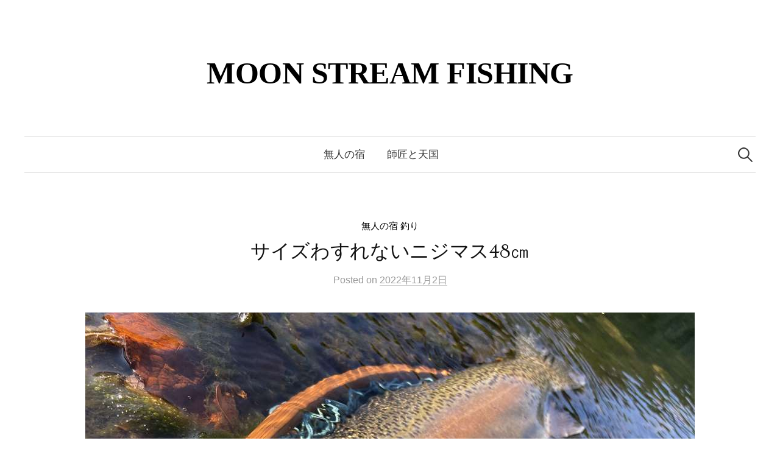

--- FILE ---
content_type: text/html; charset=UTF-8
request_url: https://d71.jp/2022/11/02/%E3%82%B5%E3%82%A4%E3%82%BA%E3%82%8F%E3%81%99%E3%82%8C%E3%81%AA%E3%81%84%E3%83%8B%E3%82%B8%E3%83%9E%E3%82%B948%E3%8E%9D/
body_size: 10422
content:
<!DOCTYPE html>
<html lang="ja">
<head>
<meta charset="UTF-8">
<meta name="viewport" content="width=device-width, initial-scale=1">
<link rel="pingback" href="https://d71.jp/xmlrpc.php">
<title>サイズわすれないニジマス48㎝ &#8211; MOON  STREAM  FISHING</title>
<meta name='robots' content='max-image-preview:large' />
<link rel='dns-prefetch' href='//fonts.googleapis.com' />
<link rel="alternate" type="application/rss+xml" title="MOON  STREAM  FISHING &raquo; フィード" href="https://d71.jp/feed/" />
<link rel="alternate" type="application/rss+xml" title="MOON  STREAM  FISHING &raquo; コメントフィード" href="https://d71.jp/comments/feed/" />
<link rel="alternate" title="oEmbed (JSON)" type="application/json+oembed" href="https://d71.jp/wp-json/oembed/1.0/embed?url=https%3A%2F%2Fd71.jp%2F2022%2F11%2F02%2F%25e3%2582%25b5%25e3%2582%25a4%25e3%2582%25ba%25e3%2582%258f%25e3%2581%2599%25e3%2582%258c%25e3%2581%25aa%25e3%2581%2584%25e3%2583%258b%25e3%2582%25b8%25e3%2583%259e%25e3%2582%25b948%25e3%258e%259d%2F" />
<link rel="alternate" title="oEmbed (XML)" type="text/xml+oembed" href="https://d71.jp/wp-json/oembed/1.0/embed?url=https%3A%2F%2Fd71.jp%2F2022%2F11%2F02%2F%25e3%2582%25b5%25e3%2582%25a4%25e3%2582%25ba%25e3%2582%258f%25e3%2581%2599%25e3%2582%258c%25e3%2581%25aa%25e3%2581%2584%25e3%2583%258b%25e3%2582%25b8%25e3%2583%259e%25e3%2582%25b948%25e3%258e%259d%2F&#038;format=xml" />
<style id='wp-img-auto-sizes-contain-inline-css' type='text/css'>
img:is([sizes=auto i],[sizes^="auto," i]){contain-intrinsic-size:3000px 1500px}
/*# sourceURL=wp-img-auto-sizes-contain-inline-css */
</style>
<style id='wp-emoji-styles-inline-css' type='text/css'>

	img.wp-smiley, img.emoji {
		display: inline !important;
		border: none !important;
		box-shadow: none !important;
		height: 1em !important;
		width: 1em !important;
		margin: 0 0.07em !important;
		vertical-align: -0.1em !important;
		background: none !important;
		padding: 0 !important;
	}
/*# sourceURL=wp-emoji-styles-inline-css */
</style>
<style id='wp-block-library-inline-css' type='text/css'>
:root{--wp-block-synced-color:#7a00df;--wp-block-synced-color--rgb:122,0,223;--wp-bound-block-color:var(--wp-block-synced-color);--wp-editor-canvas-background:#ddd;--wp-admin-theme-color:#007cba;--wp-admin-theme-color--rgb:0,124,186;--wp-admin-theme-color-darker-10:#006ba1;--wp-admin-theme-color-darker-10--rgb:0,107,160.5;--wp-admin-theme-color-darker-20:#005a87;--wp-admin-theme-color-darker-20--rgb:0,90,135;--wp-admin-border-width-focus:2px}@media (min-resolution:192dpi){:root{--wp-admin-border-width-focus:1.5px}}.wp-element-button{cursor:pointer}:root .has-very-light-gray-background-color{background-color:#eee}:root .has-very-dark-gray-background-color{background-color:#313131}:root .has-very-light-gray-color{color:#eee}:root .has-very-dark-gray-color{color:#313131}:root .has-vivid-green-cyan-to-vivid-cyan-blue-gradient-background{background:linear-gradient(135deg,#00d084,#0693e3)}:root .has-purple-crush-gradient-background{background:linear-gradient(135deg,#34e2e4,#4721fb 50%,#ab1dfe)}:root .has-hazy-dawn-gradient-background{background:linear-gradient(135deg,#faaca8,#dad0ec)}:root .has-subdued-olive-gradient-background{background:linear-gradient(135deg,#fafae1,#67a671)}:root .has-atomic-cream-gradient-background{background:linear-gradient(135deg,#fdd79a,#004a59)}:root .has-nightshade-gradient-background{background:linear-gradient(135deg,#330968,#31cdcf)}:root .has-midnight-gradient-background{background:linear-gradient(135deg,#020381,#2874fc)}:root{--wp--preset--font-size--normal:16px;--wp--preset--font-size--huge:42px}.has-regular-font-size{font-size:1em}.has-larger-font-size{font-size:2.625em}.has-normal-font-size{font-size:var(--wp--preset--font-size--normal)}.has-huge-font-size{font-size:var(--wp--preset--font-size--huge)}.has-text-align-center{text-align:center}.has-text-align-left{text-align:left}.has-text-align-right{text-align:right}.has-fit-text{white-space:nowrap!important}#end-resizable-editor-section{display:none}.aligncenter{clear:both}.items-justified-left{justify-content:flex-start}.items-justified-center{justify-content:center}.items-justified-right{justify-content:flex-end}.items-justified-space-between{justify-content:space-between}.screen-reader-text{border:0;clip-path:inset(50%);height:1px;margin:-1px;overflow:hidden;padding:0;position:absolute;width:1px;word-wrap:normal!important}.screen-reader-text:focus{background-color:#ddd;clip-path:none;color:#444;display:block;font-size:1em;height:auto;left:5px;line-height:normal;padding:15px 23px 14px;text-decoration:none;top:5px;width:auto;z-index:100000}html :where(.has-border-color){border-style:solid}html :where([style*=border-top-color]){border-top-style:solid}html :where([style*=border-right-color]){border-right-style:solid}html :where([style*=border-bottom-color]){border-bottom-style:solid}html :where([style*=border-left-color]){border-left-style:solid}html :where([style*=border-width]){border-style:solid}html :where([style*=border-top-width]){border-top-style:solid}html :where([style*=border-right-width]){border-right-style:solid}html :where([style*=border-bottom-width]){border-bottom-style:solid}html :where([style*=border-left-width]){border-left-style:solid}html :where(img[class*=wp-image-]){height:auto;max-width:100%}:where(figure){margin:0 0 1em}html :where(.is-position-sticky){--wp-admin--admin-bar--position-offset:var(--wp-admin--admin-bar--height,0px)}@media screen and (max-width:600px){html :where(.is-position-sticky){--wp-admin--admin-bar--position-offset:0px}}

/*# sourceURL=wp-block-library-inline-css */
</style><style id='global-styles-inline-css' type='text/css'>
:root{--wp--preset--aspect-ratio--square: 1;--wp--preset--aspect-ratio--4-3: 4/3;--wp--preset--aspect-ratio--3-4: 3/4;--wp--preset--aspect-ratio--3-2: 3/2;--wp--preset--aspect-ratio--2-3: 2/3;--wp--preset--aspect-ratio--16-9: 16/9;--wp--preset--aspect-ratio--9-16: 9/16;--wp--preset--color--black: #000000;--wp--preset--color--cyan-bluish-gray: #abb8c3;--wp--preset--color--white: #ffffff;--wp--preset--color--pale-pink: #f78da7;--wp--preset--color--vivid-red: #cf2e2e;--wp--preset--color--luminous-vivid-orange: #ff6900;--wp--preset--color--luminous-vivid-amber: #fcb900;--wp--preset--color--light-green-cyan: #7bdcb5;--wp--preset--color--vivid-green-cyan: #00d084;--wp--preset--color--pale-cyan-blue: #8ed1fc;--wp--preset--color--vivid-cyan-blue: #0693e3;--wp--preset--color--vivid-purple: #9b51e0;--wp--preset--gradient--vivid-cyan-blue-to-vivid-purple: linear-gradient(135deg,rgb(6,147,227) 0%,rgb(155,81,224) 100%);--wp--preset--gradient--light-green-cyan-to-vivid-green-cyan: linear-gradient(135deg,rgb(122,220,180) 0%,rgb(0,208,130) 100%);--wp--preset--gradient--luminous-vivid-amber-to-luminous-vivid-orange: linear-gradient(135deg,rgb(252,185,0) 0%,rgb(255,105,0) 100%);--wp--preset--gradient--luminous-vivid-orange-to-vivid-red: linear-gradient(135deg,rgb(255,105,0) 0%,rgb(207,46,46) 100%);--wp--preset--gradient--very-light-gray-to-cyan-bluish-gray: linear-gradient(135deg,rgb(238,238,238) 0%,rgb(169,184,195) 100%);--wp--preset--gradient--cool-to-warm-spectrum: linear-gradient(135deg,rgb(74,234,220) 0%,rgb(151,120,209) 20%,rgb(207,42,186) 40%,rgb(238,44,130) 60%,rgb(251,105,98) 80%,rgb(254,248,76) 100%);--wp--preset--gradient--blush-light-purple: linear-gradient(135deg,rgb(255,206,236) 0%,rgb(152,150,240) 100%);--wp--preset--gradient--blush-bordeaux: linear-gradient(135deg,rgb(254,205,165) 0%,rgb(254,45,45) 50%,rgb(107,0,62) 100%);--wp--preset--gradient--luminous-dusk: linear-gradient(135deg,rgb(255,203,112) 0%,rgb(199,81,192) 50%,rgb(65,88,208) 100%);--wp--preset--gradient--pale-ocean: linear-gradient(135deg,rgb(255,245,203) 0%,rgb(182,227,212) 50%,rgb(51,167,181) 100%);--wp--preset--gradient--electric-grass: linear-gradient(135deg,rgb(202,248,128) 0%,rgb(113,206,126) 100%);--wp--preset--gradient--midnight: linear-gradient(135deg,rgb(2,3,129) 0%,rgb(40,116,252) 100%);--wp--preset--font-size--small: 13px;--wp--preset--font-size--medium: 20px;--wp--preset--font-size--large: 36px;--wp--preset--font-size--x-large: 42px;--wp--preset--spacing--20: 0.44rem;--wp--preset--spacing--30: 0.67rem;--wp--preset--spacing--40: 1rem;--wp--preset--spacing--50: 1.5rem;--wp--preset--spacing--60: 2.25rem;--wp--preset--spacing--70: 3.38rem;--wp--preset--spacing--80: 5.06rem;--wp--preset--shadow--natural: 6px 6px 9px rgba(0, 0, 0, 0.2);--wp--preset--shadow--deep: 12px 12px 50px rgba(0, 0, 0, 0.4);--wp--preset--shadow--sharp: 6px 6px 0px rgba(0, 0, 0, 0.2);--wp--preset--shadow--outlined: 6px 6px 0px -3px rgb(255, 255, 255), 6px 6px rgb(0, 0, 0);--wp--preset--shadow--crisp: 6px 6px 0px rgb(0, 0, 0);}:where(.is-layout-flex){gap: 0.5em;}:where(.is-layout-grid){gap: 0.5em;}body .is-layout-flex{display: flex;}.is-layout-flex{flex-wrap: wrap;align-items: center;}.is-layout-flex > :is(*, div){margin: 0;}body .is-layout-grid{display: grid;}.is-layout-grid > :is(*, div){margin: 0;}:where(.wp-block-columns.is-layout-flex){gap: 2em;}:where(.wp-block-columns.is-layout-grid){gap: 2em;}:where(.wp-block-post-template.is-layout-flex){gap: 1.25em;}:where(.wp-block-post-template.is-layout-grid){gap: 1.25em;}.has-black-color{color: var(--wp--preset--color--black) !important;}.has-cyan-bluish-gray-color{color: var(--wp--preset--color--cyan-bluish-gray) !important;}.has-white-color{color: var(--wp--preset--color--white) !important;}.has-pale-pink-color{color: var(--wp--preset--color--pale-pink) !important;}.has-vivid-red-color{color: var(--wp--preset--color--vivid-red) !important;}.has-luminous-vivid-orange-color{color: var(--wp--preset--color--luminous-vivid-orange) !important;}.has-luminous-vivid-amber-color{color: var(--wp--preset--color--luminous-vivid-amber) !important;}.has-light-green-cyan-color{color: var(--wp--preset--color--light-green-cyan) !important;}.has-vivid-green-cyan-color{color: var(--wp--preset--color--vivid-green-cyan) !important;}.has-pale-cyan-blue-color{color: var(--wp--preset--color--pale-cyan-blue) !important;}.has-vivid-cyan-blue-color{color: var(--wp--preset--color--vivid-cyan-blue) !important;}.has-vivid-purple-color{color: var(--wp--preset--color--vivid-purple) !important;}.has-black-background-color{background-color: var(--wp--preset--color--black) !important;}.has-cyan-bluish-gray-background-color{background-color: var(--wp--preset--color--cyan-bluish-gray) !important;}.has-white-background-color{background-color: var(--wp--preset--color--white) !important;}.has-pale-pink-background-color{background-color: var(--wp--preset--color--pale-pink) !important;}.has-vivid-red-background-color{background-color: var(--wp--preset--color--vivid-red) !important;}.has-luminous-vivid-orange-background-color{background-color: var(--wp--preset--color--luminous-vivid-orange) !important;}.has-luminous-vivid-amber-background-color{background-color: var(--wp--preset--color--luminous-vivid-amber) !important;}.has-light-green-cyan-background-color{background-color: var(--wp--preset--color--light-green-cyan) !important;}.has-vivid-green-cyan-background-color{background-color: var(--wp--preset--color--vivid-green-cyan) !important;}.has-pale-cyan-blue-background-color{background-color: var(--wp--preset--color--pale-cyan-blue) !important;}.has-vivid-cyan-blue-background-color{background-color: var(--wp--preset--color--vivid-cyan-blue) !important;}.has-vivid-purple-background-color{background-color: var(--wp--preset--color--vivid-purple) !important;}.has-black-border-color{border-color: var(--wp--preset--color--black) !important;}.has-cyan-bluish-gray-border-color{border-color: var(--wp--preset--color--cyan-bluish-gray) !important;}.has-white-border-color{border-color: var(--wp--preset--color--white) !important;}.has-pale-pink-border-color{border-color: var(--wp--preset--color--pale-pink) !important;}.has-vivid-red-border-color{border-color: var(--wp--preset--color--vivid-red) !important;}.has-luminous-vivid-orange-border-color{border-color: var(--wp--preset--color--luminous-vivid-orange) !important;}.has-luminous-vivid-amber-border-color{border-color: var(--wp--preset--color--luminous-vivid-amber) !important;}.has-light-green-cyan-border-color{border-color: var(--wp--preset--color--light-green-cyan) !important;}.has-vivid-green-cyan-border-color{border-color: var(--wp--preset--color--vivid-green-cyan) !important;}.has-pale-cyan-blue-border-color{border-color: var(--wp--preset--color--pale-cyan-blue) !important;}.has-vivid-cyan-blue-border-color{border-color: var(--wp--preset--color--vivid-cyan-blue) !important;}.has-vivid-purple-border-color{border-color: var(--wp--preset--color--vivid-purple) !important;}.has-vivid-cyan-blue-to-vivid-purple-gradient-background{background: var(--wp--preset--gradient--vivid-cyan-blue-to-vivid-purple) !important;}.has-light-green-cyan-to-vivid-green-cyan-gradient-background{background: var(--wp--preset--gradient--light-green-cyan-to-vivid-green-cyan) !important;}.has-luminous-vivid-amber-to-luminous-vivid-orange-gradient-background{background: var(--wp--preset--gradient--luminous-vivid-amber-to-luminous-vivid-orange) !important;}.has-luminous-vivid-orange-to-vivid-red-gradient-background{background: var(--wp--preset--gradient--luminous-vivid-orange-to-vivid-red) !important;}.has-very-light-gray-to-cyan-bluish-gray-gradient-background{background: var(--wp--preset--gradient--very-light-gray-to-cyan-bluish-gray) !important;}.has-cool-to-warm-spectrum-gradient-background{background: var(--wp--preset--gradient--cool-to-warm-spectrum) !important;}.has-blush-light-purple-gradient-background{background: var(--wp--preset--gradient--blush-light-purple) !important;}.has-blush-bordeaux-gradient-background{background: var(--wp--preset--gradient--blush-bordeaux) !important;}.has-luminous-dusk-gradient-background{background: var(--wp--preset--gradient--luminous-dusk) !important;}.has-pale-ocean-gradient-background{background: var(--wp--preset--gradient--pale-ocean) !important;}.has-electric-grass-gradient-background{background: var(--wp--preset--gradient--electric-grass) !important;}.has-midnight-gradient-background{background: var(--wp--preset--gradient--midnight) !important;}.has-small-font-size{font-size: var(--wp--preset--font-size--small) !important;}.has-medium-font-size{font-size: var(--wp--preset--font-size--medium) !important;}.has-large-font-size{font-size: var(--wp--preset--font-size--large) !important;}.has-x-large-font-size{font-size: var(--wp--preset--font-size--x-large) !important;}
/*# sourceURL=global-styles-inline-css */
</style>

<style id='classic-theme-styles-inline-css' type='text/css'>
/*! This file is auto-generated */
.wp-block-button__link{color:#fff;background-color:#32373c;border-radius:9999px;box-shadow:none;text-decoration:none;padding:calc(.667em + 2px) calc(1.333em + 2px);font-size:1.125em}.wp-block-file__button{background:#32373c;color:#fff;text-decoration:none}
/*# sourceURL=/wp-includes/css/classic-themes.min.css */
</style>
<link rel='stylesheet' id='click-to-top-font-awesome.min-css' href='https://d71.jp/wp-content/plugins/click-to-top/assets/css/font-awesome.min.css?ver=4.5' type='text/css' media='all' />
<link rel='stylesheet' id='click-to-top-hover-css' href='https://d71.jp/wp-content/plugins/click-to-top/assets/css/hover.css?ver=1.0' type='text/css' media='all' />
<link rel='stylesheet' id='click-to-top-style-css' href='https://d71.jp/wp-content/plugins/click-to-top/assets/css/click-top-style.css?ver=1.7' type='text/css' media='all' />
<link rel='stylesheet' id='graphy-font-css' href='https://fonts.googleapis.com/css?family=Ovo&#038;subset=latin%2Clatin-ext' type='text/css' media='all' />
<link rel='stylesheet' id='genericons-css' href='https://d71.jp/wp-content/themes/graphy-pro/genericons/genericons.css?ver=3.4.1' type='text/css' media='all' />
<link rel='stylesheet' id='normalize-css' href='https://d71.jp/wp-content/themes/graphy-pro/css/normalize.css?ver=4.1.1' type='text/css' media='all' />
<link rel='stylesheet' id='graphy-style-css' href='https://d71.jp/wp-content/themes/graphy-pro/style.css?ver=2.3.2' type='text/css' media='all' />
<link rel='stylesheet' id='graphy-style-ja-css' href='https://d71.jp/wp-content/themes/graphy-pro/css/ja.css' type='text/css' media='all' />
<script type="text/javascript" src="https://d71.jp/wp-includes/js/jquery/jquery.min.js?ver=3.7.1" id="jquery-core-js"></script>
<script type="text/javascript" src="https://d71.jp/wp-includes/js/jquery/jquery-migrate.min.js?ver=3.4.1" id="jquery-migrate-js"></script>
<script type="text/javascript" src="https://d71.jp/wp-content/plugins/click-to-top/assets/js/jquery.easing.js?ver=1.0" id="click-to-top-easing-js"></script>
<script type="text/javascript" src="https://d71.jp/wp-content/plugins/click-to-top/assets/js/jquery.scrollUp.js?ver=1.0" id="click-to-top-scrollUp-js"></script>
<link rel="https://api.w.org/" href="https://d71.jp/wp-json/" /><link rel="alternate" title="JSON" type="application/json" href="https://d71.jp/wp-json/wp/v2/posts/1200" /><link rel="EditURI" type="application/rsd+xml" title="RSD" href="https://d71.jp/xmlrpc.php?rsd" />
<meta name="generator" content="WordPress 6.9" />
<link rel="canonical" href="https://d71.jp/2022/11/02/%e3%82%b5%e3%82%a4%e3%82%ba%e3%82%8f%e3%81%99%e3%82%8c%e3%81%aa%e3%81%84%e3%83%8b%e3%82%b8%e3%83%9e%e3%82%b948%e3%8e%9d/" />
<link rel='shortlink' href='https://d71.jp/?p=1200' />
    <style type="text/css">
      a#clickTop {
        background: #1e73be none repeat scroll 0 0;
        border-radius: 30px;
        bottom: 2%;
        color: #ffffff;
        padding: 12px;
        right: 2%;
        min-height: 34px;
        min-width: 35px;
        font-size: 20px;
        opacity: 0.70      }

      a#clickTop i {
        color: #ffffff;
      }

      a#clickTop:hover,
      a#clickTop:hover i,
      a#clickTop:active,
      a#clickTop:focus {
        color: #ffffff      }

      .hvr-fade:hover,
      .hvr-fade:focus,
      .hvr-fade:active,
      .hvr-back-pulse:hover,
      .hvr-back-pulse:focus,
      .hvr-back-pulse:active,
      a#clickTop.hvr-shrink:hover,
      a#clickTop.hvr-grow:hover,
      a#clickTop.hvr-pulse:hover,
      a#clickTop.hvr-pulse-grow:hover,
      a#clickTop.hvr-pulse-shrink:hover,
      a#clickTop.hvr-push:hover,
      a#clickTop.hvr-pop:hover,
      a#clickTop.hvr-bounce-in:hover,
      a#clickTop.hvr-bounce-out:hover,
      a#clickTop.hvr-float:hover,
      a#clickTop.hvr-fade:hover,
      a#clickTop.hvr-back-pulse:hover,
      a#clickTop.hvr-bob:hover,
      a#clickTop.hvr-buzz:hover,
      a#clickTop.hvr-shadow:hover,
      a#clickTop.hvr-grow-shadow:hover,
      a#clickTop.hvr-float-shadow:hover,
      a#clickTop.hvr-glow:hover,
      a#clickTop.hvr-shadow-radial:hover,
      a#clickTop.hvr-box-shadow-outset:hover,
      a#clickTop.hvr-box-shadow-inset:hover,
      a#clickTop.hvr-bubble-top:hover,
      a#clickTop.hvr-bubble-float-top:hover,
      .hvr-radial-out:before,
      .hvr-radial-in:before,
      .hvr-bounce-to-right:before,
      .hvr-bounce-to-left:before,
      .hvr-bounce-to-bottom:before,
      .hvr-bounce-to-top:before,
      .hvr-rectangle-in:before,
      .hvr-rectangle-out:before,
      .hvr-shutter-in-horizontal:before,
      .hvr-shutter-out-horizontal:before,
      .hvr-shutter-in-vertical:before,
      .hvr-sweep-to-right:before,
      .hvr-sweep-to-left:before,
      .hvr-sweep-to-bottom:before,
      .hvr-sweep-to-top:before,
      .hvr-shutter-out-vertical:before,
      .hvr-underline-from-left:before,
      .hvr-underline-from-center:before,
      .hvr-underline-from-right:before,
      .hvr-overline-from-left:before,
      .hvr-overline-from-center:before,
      .hvr-overline-from-right:before,
      .hvr-underline-reveal:before,
      .hvr-overline-reveal:before {
        background-color: #1e73be;
        color: #ffffff;
        border-radius: 30px;
      }

      /* Back Pulse */
      @-webkit-keyframes hvr-back-pulse {
        50% {
          background-color: #1e73be none repeat scroll 0 0;
        }
      }

      @keyframes hvr-back-pulse {
        50% {
          background-color: #1e73be none repeat scroll 0 0;
        }
      }


      .hvr-radial-out,
      .hvr-radial-in,
      .hvr-rectangle-in,
      .hvr-rectangle-out,
      .hvr-shutter-in-horizontal,
      .hvr-shutter-out-horizontal,
      .hvr-shutter-in-vertical,
      .hvr-shutter-out-vertical {
        background-color: #1e73be none repeat scroll 0 0;
      }

      .hvr-bubble-top::before,
      .hvr-bubble-float-top::before {
        border-color: transparent transparent #1e73be;
      }
    </style>

  	<style type="text/css">
		/* Fonts */
				html {
			font-size: 80%;
		}
				body {
						font-family: 'Arial', 'Hiragino Sans', 'Hiragino Kaku Gothic ProN', Meiryo, sans-serif, '', serif;
									font-size: 18px;
					}
		@media screen and (max-width: 782px) {
						html {
				font-size: 72%;
			}
									body {
				font-size: 16.9px;
			}
					}
					h1, h2, h3, h4, h5, h6, .site-title {
				font-family: 'Ovo', serif;
				font-weight: 400;
			}
		
		/* Colors */
				.entry-content a, .entry-summary a, .page-content a, .author-profile-description a, .comment-content a, .main-navigation .current_page_item > a, .main-navigation .current-menu-item > a {
			color: #000000;
		}
						.main-navigation a:hover, .entry-content a:hover, .entry-summary a:hover, .page-content a:hover, .author-profile-description a:hover, .comment-content a:hover {
			color: #1e73be;
		}
		
				/* Title */
			.site-title {
								font-family: 'Georgia', serif, '', serif;
												font-weight: 700;
												font-size: 50px;
																margin-top: 50px;
												margin-bottom: 20px;
											}
						.site-title a, .site-title a:hover {
				color: #000000;
			}
									@media screen and (max-width: 782px) {
				.site-title {
					font-size: 45px;
				}
			}
					
						/* Category Colors */
							a.category {
					color: #000000;
				}
																																				</style>
		<style type="text/css" id="graphy-custom-css">
		 .site {
           背景色: #000000;
       }	</style>
	<link rel="icon" href="https://d71.jp/wp-content/uploads/2023/11/cropped-Lupine-ico-32x32.png" sizes="32x32" />
<link rel="icon" href="https://d71.jp/wp-content/uploads/2023/11/cropped-Lupine-ico-192x192.png" sizes="192x192" />
<link rel="apple-touch-icon" href="https://d71.jp/wp-content/uploads/2023/11/cropped-Lupine-ico-180x180.png" />
<meta name="msapplication-TileImage" content="https://d71.jp/wp-content/uploads/2023/11/cropped-Lupine-ico-270x270.png" />
		<style type="text/css" id="wp-custom-css">
			.site {
           背景色: ＃000000;
       }		</style>
		</head>

<body class="wp-singular post-template-default single single-post postid-1200 single-format-standard wp-theme-graphy-pro no-sidebar footer-3">
<div id="page" class="hfeed site">
	<a class="skip-link screen-reader-text" href="#content">コンテンツへスキップ</a>

	<header id="masthead" class="site-header">

		<div class="site-branding">
					<div class="site-title"><a href="https://d71.jp/" rel="home">MOON  STREAM  FISHING</a></div>
						<div class="site-description"></div>
						</div><!-- .site-branding -->

				<nav id="site-navigation" class="main-navigation">
			<button class="menu-toggle"><span class="menu-text">メニュー</span></button>
			<div class="menu-%e7%84%a1%e4%ba%ba%e3%81%ae%e5%ae%bf-container"><ul id="menu-%e7%84%a1%e4%ba%ba%e3%81%ae%e5%ae%bf" class="menu"><li id="menu-item-12" class="menu-item menu-item-type-custom menu-item-object-custom menu-item-home menu-item-12"><a href="https://d71.jp">無人の宿</a></li>
<li id="menu-item-10" class="menu-item menu-item-type-custom menu-item-object-custom menu-item-10"><a href="https://3334.d71.jp">師匠と天国</a></li>
</ul></div>						<form role="search" method="get" class="search-form" action="https://d71.jp/">
				<label>
					<span class="screen-reader-text">検索:</span>
					<input type="search" class="search-field" placeholder="検索&hellip;" value="" name="s" />
				</label>
				<input type="submit" class="search-submit" value="検索" />
			</form>					</nav><!-- #site-navigation -->
		

		
		
	</header><!-- #masthead -->

	<div id="content" class="site-content">

	<div id="primary" class="content-area">
		<main id="main" class="site-main">

		
			
<div class="post-full post-full-summary">
	<article id="post-1200" class="post-1200 post type-post status-publish format-standard hentry category-m-y-tu">
		<header class="entry-header">
			<div class="cat-links"><a rel="category tag" href="https://d71.jp/category/m-y-tu/" class="category category-4">無人の宿 釣り</a></div><!-- .cat-links -->
			<h1 class="entry-title">サイズわすれないニジマス48㎝</h1>
					<div class="entry-meta">
					Posted							<span class="posted-on">on			<a href="https://d71.jp/2022/11/02/%e3%82%b5%e3%82%a4%e3%82%ba%e3%82%8f%e3%81%99%e3%82%8c%e3%81%aa%e3%81%84%e3%83%8b%e3%82%b8%e3%83%9e%e3%82%b948%e3%8e%9d/" rel="bookmark"><time class="entry-date published updated" datetime="2022-11-02T13:52:32+09:00">2022年11月2日</time></a>			</span>
							</div><!-- .entry-meta -->
							</header><!-- .entry-header -->

		<div class="entry-content">
			<p><img fetchpriority="high" decoding="async" src="https://d71.jp/wp-content/uploads/2023/09/18-011_R.jpg" alt="" width="1000" height="750" class="aligncenter size-full wp-image-1201" srcset="https://d71.jp/wp-content/uploads/2023/09/18-011_R.jpg 1000w, https://d71.jp/wp-content/uploads/2023/09/18-011_R-700x525.jpg 700w, https://d71.jp/wp-content/uploads/2023/09/18-011_R-800x600.jpg 800w, https://d71.jp/wp-content/uploads/2023/09/18-011_R-80x60.jpg 80w" sizes="(max-width: 1000px) 100vw, 1000px" />　これは忘れてないサイズでした。</p>
					</div><!-- .entry-content -->

		
		
	</article><!-- #post-## -->
</div><!-- .post-full -->



			
		
		</main><!-- #main -->
	</div><!-- #primary -->


	</div><!-- #content -->

	<footer id="colophon" class="site-footer">

		
	<div id="supplementary" class="footer-widget-area" role="complementary">
		<div class="footer-widget-wrapper">
			<div class="footer-widget">
								<div class="footer-widget-1 widget-area">
					<aside id="archives-4" class="widget widget_archive"><h2 class="widget-title">無人の宿</h2>
			<ul>
					<li><a href='https://d71.jp/2024/07/'>2024年7月</a>&nbsp;(1)</li>
	<li><a href='https://d71.jp/2024/06/'>2024年6月</a>&nbsp;(2)</li>
	<li><a href='https://d71.jp/2024/05/'>2024年5月</a>&nbsp;(7)</li>
	<li><a href='https://d71.jp/2024/02/'>2024年2月</a>&nbsp;(5)</li>
	<li><a href='https://d71.jp/2024/01/'>2024年1月</a>&nbsp;(5)</li>
	<li><a href='https://d71.jp/2023/12/'>2023年12月</a>&nbsp;(8)</li>
	<li><a href='https://d71.jp/2023/11/'>2023年11月</a>&nbsp;(31)</li>
	<li><a href='https://d71.jp/2023/10/'>2023年10月</a>&nbsp;(2)</li>
	<li><a href='https://d71.jp/2023/09/'>2023年9月</a>&nbsp;(19)</li>
	<li><a href='https://d71.jp/2023/08/'>2023年8月</a>&nbsp;(7)</li>
	<li><a href='https://d71.jp/2023/07/'>2023年7月</a>&nbsp;(4)</li>
	<li><a href='https://d71.jp/2023/05/'>2023年5月</a>&nbsp;(2)</li>
	<li><a href='https://d71.jp/2023/04/'>2023年4月</a>&nbsp;(1)</li>
	<li><a href='https://d71.jp/2023/02/'>2023年2月</a>&nbsp;(1)</li>
	<li><a href='https://d71.jp/2022/11/'>2022年11月</a>&nbsp;(2)</li>
	<li><a href='https://d71.jp/2022/10/'>2022年10月</a>&nbsp;(6)</li>
	<li><a href='https://d71.jp/2022/05/'>2022年5月</a>&nbsp;(1)</li>
	<li><a href='https://d71.jp/2022/04/'>2022年4月</a>&nbsp;(1)</li>
	<li><a href='https://d71.jp/2022/02/'>2022年2月</a>&nbsp;(1)</li>
	<li><a href='https://d71.jp/2021/11/'>2021年11月</a>&nbsp;(1)</li>
	<li><a href='https://d71.jp/2021/09/'>2021年9月</a>&nbsp;(18)</li>
	<li><a href='https://d71.jp/2021/08/'>2021年8月</a>&nbsp;(1)</li>
	<li><a href='https://d71.jp/2021/07/'>2021年7月</a>&nbsp;(7)</li>
	<li><a href='https://d71.jp/2021/05/'>2021年5月</a>&nbsp;(8)</li>
	<li><a href='https://d71.jp/2021/04/'>2021年4月</a>&nbsp;(5)</li>
	<li><a href='https://d71.jp/2021/03/'>2021年3月</a>&nbsp;(1)</li>
	<li><a href='https://d71.jp/2021/02/'>2021年2月</a>&nbsp;(1)</li>
	<li><a href='https://d71.jp/2021/01/'>2021年1月</a>&nbsp;(1)</li>
	<li><a href='https://d71.jp/2020/10/'>2020年10月</a>&nbsp;(1)</li>
	<li><a href='https://d71.jp/2019/10/'>2019年10月</a>&nbsp;(3)</li>
	<li><a href='https://d71.jp/2019/06/'>2019年6月</a>&nbsp;(1)</li>
	<li><a href='https://d71.jp/2019/03/'>2019年3月</a>&nbsp;(2)</li>
	<li><a href='https://d71.jp/2019/01/'>2019年1月</a>&nbsp;(1)</li>
	<li><a href='https://d71.jp/2017/07/'>2017年7月</a>&nbsp;(1)</li>
	<li><a href='https://d71.jp/2016/06/'>2016年6月</a>&nbsp;(1)</li>
	<li><a href='https://d71.jp/2015/05/'>2015年5月</a>&nbsp;(2)</li>
	<li><a href='https://d71.jp/2015/04/'>2015年4月</a>&nbsp;(1)</li>
	<li><a href='https://d71.jp/2014/10/'>2014年10月</a>&nbsp;(1)</li>
	<li><a href='https://d71.jp/2014/01/'>2014年1月</a>&nbsp;(1)</li>
	<li><a href='https://d71.jp/2013/03/'>2013年3月</a>&nbsp;(1)</li>
	<li><a href='https://d71.jp/2011/09/'>2011年9月</a>&nbsp;(5)</li>
	<li><a href='https://d71.jp/2011/07/'>2011年7月</a>&nbsp;(2)</li>
	<li><a href='https://d71.jp/2010/09/'>2010年9月</a>&nbsp;(2)</li>
	<li><a href='https://d71.jp/2010/06/'>2010年6月</a>&nbsp;(3)</li>
	<li><a href='https://d71.jp/2010/05/'>2010年5月</a>&nbsp;(2)</li>
	<li><a href='https://d71.jp/2010/04/'>2010年4月</a>&nbsp;(1)</li>
	<li><a href='https://d71.jp/2009/10/'>2009年10月</a>&nbsp;(1)</li>
	<li><a href='https://d71.jp/2009/09/'>2009年9月</a>&nbsp;(7)</li>
	<li><a href='https://d71.jp/2009/07/'>2009年7月</a>&nbsp;(6)</li>
	<li><a href='https://d71.jp/2009/05/'>2009年5月</a>&nbsp;(1)</li>
	<li><a href='https://d71.jp/2009/04/'>2009年4月</a>&nbsp;(1)</li>
	<li><a href='https://d71.jp/2008/09/'>2008年9月</a>&nbsp;(3)</li>
	<li><a href='https://d71.jp/2008/07/'>2008年7月</a>&nbsp;(2)</li>
	<li><a href='https://d71.jp/2008/01/'>2008年1月</a>&nbsp;(1)</li>
	<li><a href='https://d71.jp/2007/12/'>2007年12月</a>&nbsp;(1)</li>
	<li><a href='https://d71.jp/2007/09/'>2007年9月</a>&nbsp;(2)</li>
	<li><a href='https://d71.jp/2007/06/'>2007年6月</a>&nbsp;(1)</li>
	<li><a href='https://d71.jp/2004/06/'>2004年6月</a>&nbsp;(9)</li>
	<li><a href='https://d71.jp/2004/04/'>2004年4月</a>&nbsp;(2)</li>
			</ul>

			</aside>				</div><!-- .footer-widget-1 -->
												<div class="footer-widget-2 widget-area">
					<aside id="categories-4" class="widget widget_categories"><h2 class="widget-title">無人の宿</h2>
			<ul>
					<li class="cat-item cat-item-13"><a href="https://d71.jp/category/%e5%b1%b1%e3%81%ae%e9%a2%a8/">山の風</a> (15)
</li>
	<li class="cat-item cat-item-1"><a href="https://d71.jp/category/m-y/">無人の宿</a> (49)
</li>
	<li class="cat-item cat-item-3"><a href="https://d71.jp/category/m-y-do/">無人の宿 動画</a> (5)
</li>
	<li class="cat-item cat-item-6"><a href="https://d71.jp/category/m-y-ya/">無人の宿 山</a> (4)
</li>
	<li class="cat-item cat-item-10"><a href="https://d71.jp/category/m-y-ya-gu/">無人の宿 山具</a> (13)
</li>
	<li class="cat-item cat-item-11"><a href="https://d71.jp/category/m-y-ya-gu-do/">無人の宿 山具動画</a> (1)
</li>
	<li class="cat-item cat-item-4"><a href="https://d71.jp/category/m-y-tu/">無人の宿 釣り</a> (107)
</li>
	<li class="cat-item cat-item-5"><a href="https://d71.jp/category/m-y-tu-do/">無人の宿 釣り動画</a> (24)
</li>
	<li class="cat-item cat-item-8"><a href="https://d71.jp/category/m-y-tu-gu/">無人の宿 釣具</a> (1)
</li>
			</ul>

			</aside>				</div><!-- .footer-widget-2 -->
												<div class="footer-widget-3 widget-area">
					<aside id="search-4" class="widget widget_search"><h2 class="widget-title">無人の宿</h2><form role="search" method="get" class="search-form" action="https://d71.jp/">
				<label>
					<span class="screen-reader-text">検索:</span>
					<input type="search" class="search-field" placeholder="検索&hellip;" value="" name="s" />
				</label>
				<input type="submit" class="search-submit" value="検索" />
			</form></aside>				</div><!-- .footer-widget-3 -->
											</div><!-- .footer-widget -->
		</div><!-- .footer-widget-wrapper -->
	</div><!-- #supplementary -->


				<div class="site-bottom">

						
						<div class="site-info">
								<div class="site-copyright">
					<span style="color: #0086CC">©2021 D71.JP</span>				</div><!-- .site-copyright -->
											</div><!-- .site-info -->
			
		</div><!-- .site-bottom -->
		
	</footer><!-- #colophon -->
</div><!-- #page -->

<script type="speculationrules">
{"prefetch":[{"source":"document","where":{"and":[{"href_matches":"/*"},{"not":{"href_matches":["/wp-*.php","/wp-admin/*","/wp-content/uploads/*","/wp-content/*","/wp-content/plugins/*","/wp-content/themes/graphy-pro/*","/*\\?(.+)"]}},{"not":{"selector_matches":"a[rel~=\"nofollow\"]"}},{"not":{"selector_matches":".no-prefetch, .no-prefetch a"}}]},"eagerness":"conservative"}]}
</script>
<script type="text/javascript" src="https://d71.jp/wp-content/themes/graphy-pro/js/jquery.fitvids.js?ver=1.1" id="fitvids-js"></script>
<script type="text/javascript" src="https://d71.jp/wp-content/themes/graphy-pro/js/skip-link-focus-fix.js?ver=20160525" id="graphy-skip-link-focus-fix-js"></script>
<script type="text/javascript" src="https://d71.jp/wp-content/themes/graphy-pro/js/navigation.js?ver=20160525" id="graphy-navigation-js"></script>
<script type="text/javascript" src="https://d71.jp/wp-content/themes/graphy-pro/js/doubletaptogo.min.js?ver=1.0.0" id="double-tap-to-go-js"></script>
<script type="text/javascript" src="https://d71.jp/wp-content/themes/graphy-pro/js/functions.js?ver=20160822" id="graphy-functions-js"></script>
<script id="wp-emoji-settings" type="application/json">
{"baseUrl":"https://s.w.org/images/core/emoji/17.0.2/72x72/","ext":".png","svgUrl":"https://s.w.org/images/core/emoji/17.0.2/svg/","svgExt":".svg","source":{"concatemoji":"https://d71.jp/wp-includes/js/wp-emoji-release.min.js?ver=6.9"}}
</script>
<script type="module">
/* <![CDATA[ */
/*! This file is auto-generated */
const a=JSON.parse(document.getElementById("wp-emoji-settings").textContent),o=(window._wpemojiSettings=a,"wpEmojiSettingsSupports"),s=["flag","emoji"];function i(e){try{var t={supportTests:e,timestamp:(new Date).valueOf()};sessionStorage.setItem(o,JSON.stringify(t))}catch(e){}}function c(e,t,n){e.clearRect(0,0,e.canvas.width,e.canvas.height),e.fillText(t,0,0);t=new Uint32Array(e.getImageData(0,0,e.canvas.width,e.canvas.height).data);e.clearRect(0,0,e.canvas.width,e.canvas.height),e.fillText(n,0,0);const a=new Uint32Array(e.getImageData(0,0,e.canvas.width,e.canvas.height).data);return t.every((e,t)=>e===a[t])}function p(e,t){e.clearRect(0,0,e.canvas.width,e.canvas.height),e.fillText(t,0,0);var n=e.getImageData(16,16,1,1);for(let e=0;e<n.data.length;e++)if(0!==n.data[e])return!1;return!0}function u(e,t,n,a){switch(t){case"flag":return n(e,"\ud83c\udff3\ufe0f\u200d\u26a7\ufe0f","\ud83c\udff3\ufe0f\u200b\u26a7\ufe0f")?!1:!n(e,"\ud83c\udde8\ud83c\uddf6","\ud83c\udde8\u200b\ud83c\uddf6")&&!n(e,"\ud83c\udff4\udb40\udc67\udb40\udc62\udb40\udc65\udb40\udc6e\udb40\udc67\udb40\udc7f","\ud83c\udff4\u200b\udb40\udc67\u200b\udb40\udc62\u200b\udb40\udc65\u200b\udb40\udc6e\u200b\udb40\udc67\u200b\udb40\udc7f");case"emoji":return!a(e,"\ud83e\u1fac8")}return!1}function f(e,t,n,a){let r;const o=(r="undefined"!=typeof WorkerGlobalScope&&self instanceof WorkerGlobalScope?new OffscreenCanvas(300,150):document.createElement("canvas")).getContext("2d",{willReadFrequently:!0}),s=(o.textBaseline="top",o.font="600 32px Arial",{});return e.forEach(e=>{s[e]=t(o,e,n,a)}),s}function r(e){var t=document.createElement("script");t.src=e,t.defer=!0,document.head.appendChild(t)}a.supports={everything:!0,everythingExceptFlag:!0},new Promise(t=>{let n=function(){try{var e=JSON.parse(sessionStorage.getItem(o));if("object"==typeof e&&"number"==typeof e.timestamp&&(new Date).valueOf()<e.timestamp+604800&&"object"==typeof e.supportTests)return e.supportTests}catch(e){}return null}();if(!n){if("undefined"!=typeof Worker&&"undefined"!=typeof OffscreenCanvas&&"undefined"!=typeof URL&&URL.createObjectURL&&"undefined"!=typeof Blob)try{var e="postMessage("+f.toString()+"("+[JSON.stringify(s),u.toString(),c.toString(),p.toString()].join(",")+"));",a=new Blob([e],{type:"text/javascript"});const r=new Worker(URL.createObjectURL(a),{name:"wpTestEmojiSupports"});return void(r.onmessage=e=>{i(n=e.data),r.terminate(),t(n)})}catch(e){}i(n=f(s,u,c,p))}t(n)}).then(e=>{for(const n in e)a.supports[n]=e[n],a.supports.everything=a.supports.everything&&a.supports[n],"flag"!==n&&(a.supports.everythingExceptFlag=a.supports.everythingExceptFlag&&a.supports[n]);var t;a.supports.everythingExceptFlag=a.supports.everythingExceptFlag&&!a.supports.flag,a.supports.everything||((t=a.source||{}).concatemoji?r(t.concatemoji):t.wpemoji&&t.twemoji&&(r(t.twemoji),r(t.wpemoji)))});
//# sourceURL=https://d71.jp/wp-includes/js/wp-emoji-loader.min.js
/* ]]> */
</script>

    <script type="text/javascript">
      (function($) {
        "use strict";
        $(document).ready(function() {
          $.scrollUp({
            scrollName: 'clickTop', // Element ID
            scrollDistance: 100, // Distance from top/bottom before showing element (px)
            scrollFrom: 'top', // 'top' or 'bottom'
            scrollSpeed: 200, // Speed back to top (ms)
            easingType: 'linear', // Scroll to top easing (see http://easings.net/)
            animation: 'slide', // Fade, slide, none
            animationSpeed: 200, // Animation speed (ms)
            scrollText: '<i class=" fa fa-angle-double-up"></i>', // Text for element, can contain HTML
            activeOverlay: false, // Set CSS color to display scrollUp active point, e.g '#00FFFF'
            zIndex: 2147483647 // Z-Index for the overlay
          });
          $('a#clickTop').addClass('hvr-bubble-top');
        });
      }(jQuery));
    </script>


</body>
</html>
